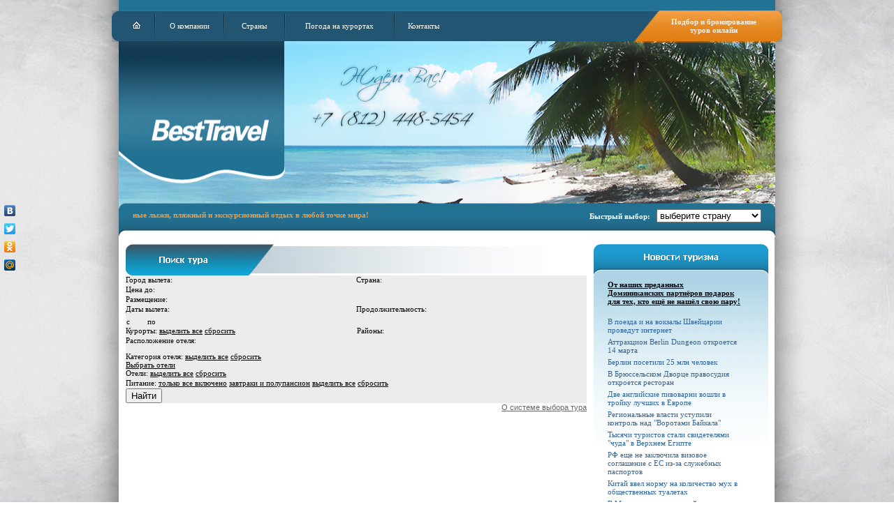

--- FILE ---
content_type: text/html; charset=windows-1251;
request_url: http://besttravelspb.ru/search.php?co=30&id=45857
body_size: 7147
content:
<!DOCTYPE html PUBLIC "-//W3C//DTD XHTML 1.0 Transitional//EN" "http://www.w3.org/TR/xhtml1/DTD/xhtml1-transitional.dtd"> <html xmlns="http://www.w3.org/1999/xhtml"> <head> <script type="text/javascript" src="/js/jquery-1.3.2.min.js"> </script> <script type="text/javascript" src="/js/jscroller-0.4.js"> </script> <script type="text/javascript">
$(document).ready(function(){
// Add Scroller Object
$jScroller.add("#scroller_container","#scroller","left",10, true);
// Start Autoscroller
          $jScroller.start();
          });
</script> <script type="text/javascript" src="/js/jquery.innerfade.js"> </script> <script type="text/javascript">
$(document).ready(function() {   $('ul#img1').innerfade({        
speed: 1000,  
timeout: 4000,    
type: 'sequence',    
containerheight: '205px'  });   });
$(document).ready(function() {   $('ul#img2').innerfade({        
speed: 1500,  
timeout: 4000,    
type: 'sequence',    
containerheight: '205px'  });   });
$(document).ready(function() {   $('ul#img3').innerfade({        
speed: 2000,  
timeout: 4000,    
type: 'sequence',    
containerheight: '205px'  });   });
</script> <meta http-equiv="Content-Type" content="text/html; charset=windows-1251" /> <link type="text/css" rel="stylesheet" href="/main.css" /> <link rel="icon" href="/favicon.ico" type="image/x-icon" /> <meta http-equiv="Content-Type" content="text/html; charset=windows-1251" /> <meta name="keywords" content="тур,горящие туры,в кредит,индивидуальные,путевки,туристические путевки,туристическая фирма,турфирма,санкт-петербург,спб,автобусные туры,цена,стоимость,туризм,отдых,дней,ночей,предложения" /> <meta name="description" content="Зарубежные туры и туры по России. Информация о странах, курортах, гостиницах. Он-лайн поиск тура. Услуги по оформлению загранпаспортов. Туры в кредит " /> <meta http-equiv="author" content="BESTTRAVEL-TOUR" /> <meta http-equiv="copyright" content="BESTTRAVEL-TOUR" /> <meta http-equiv="distribution" content="global" /> <meta http-equiv="rating" content="general" /> <meta http-equiv="subject" content="travel and tourism" /> <meta http-equiv="site-created" content="10 june 2010 05:28:00 gmt" /> <meta http-equiv="expires" content="23 july  2099 12:45:00 gmt" /> <meta http-equiv="revisit" content="3 days" /> <meta http-equiv="revisit-after" content="3 days" /> <meta http-equiv="content-language" content="russian" /> <meta http-equiv="resourse-type" content="document" /> <meta http-equiv="audience" content="all" /> <meta http-equiv="robots" content="index,all" /> <title>Туристическая компания BEST TRAVEL - Поиск тура - Бест Тревел</title> <style type="text/css">@import url("/dop.css");</style> </head> <body> <div class="stats"> <noindex> <script type="text/javascript">document.write("<a href=\'http://www.liveinternet.ru/click\' rel=\'nofollow\' target=_blank> <img src=\'http://counter.yadro.ru/hit?t14.5;r" + escape(document.referrer) + ((typeof(screen)=="undefined")?"":";s"+screen.width+"*"+screen.height+"*"+(screen.colorDepth?screen.colorDepth:screen.pixelDepth)) + ";u" + escape(document.URL) + ";" + Math.random() + "\' border=0 width=88 height=31 alt=\'\' title=\'LiveInternet: показано число просмотров за 24 часа, посетителей за 24 часа и за сегодня\'> <\/a>")</script> </noindex> <!-- Yandex.Metrika counter --> <script src="//mc.yandex.ru/metrika/watch.js" type="text/javascript"> </script> <script type="text/javascript">try { var yaCounter23287336 = new Ya.Metrika({id:23287336});} catch(e) { }</script> <noscript> <div> <img src="//mc.yandex.ru/watch/23287336" style="position:absolute; left:-9999px;" alt="" /> </div> </noscript> <!-- /Yandex.Metrika counter --> </div> <script type="text/javascript"> <!--
var _acic={dataProvider:10};(function(){var e=document.createElement("script");e.type="text/javascript";e.async=true;e.src="https://www.acint.net/aci.js";var t=document.getElementsByTagName("script")[0];t.parentNode.insertBefore(e,t)})()
//--> </script> <table width="960" border="0" cellspacing="0" cellpadding="0" align="center" > <tr> <td width="10"> </td> <td width="940" style="background-image:url(img/spacer_l_b.gif)"> <img src="/img/spacer_l_b.gif" width="940" height="15" border="0" /> </td> <td width="10"> </td> </tr> <tr> <th height="45" colspan="3" valign="middle" style="background-image:url(img/menu_main_bg.jpg)"> <table width="100%" border="0"> <tr> <td width="10" align="left">&nbsp;</td> <td width="35" class="topmenu"> <a href="/index.php"> <img src="/img/home.gif" width="28" height="25" border="0" /> </a> </td> <td width="11" align="center"> <img src="/img/top_seperator.jpg" /> </td> <td class="topmenu"> <a href="/about.php">О компании</a> </td> <td width="11" align="center"> <img src="/img/top_seperator.jpg" /> </td> <td class="topmenu">&nbsp;&nbsp;<a href="/countries.php">Страны</a>&nbsp;&nbsp;</td> <td width="11" align="center"> <img src="/img/top_seperator.jpg" /> </td> <td class="topmenu"> <a href="/weather.php">Погода на курортах</a> </td> <td width="11" align="center"> <img src="/img/top_seperator.jpg" /> </td> <td class="topmenu"> <a href="/contacts.php">Контакты</a> </td> <script>
  $(document).ready(function(){
    $.fn.wait = function(time, type) {
        time = time || 500;
        type = type || "fx";
        return this.queue(type, function() {
            var self = this;
            setTimeout(function() {
                $(self).dequeue();
            }, time);
        });
    };
    function runIt() {
      $("span.blinkingText").wait()
              .animate({"opacity": 0},500)
              .wait()
              .animate({"opacity": 1},500,runIt);
    }
    runIt();
  });
  </script> <td width="280" align="left">&nbsp;</td> <td width="190"> <a href="/search.php"> <strong> <span style="color:white;" class="blinkingText">Подбор и бронирование<br /> туров онлайн</span> </strong> </a> </td> </tr> </table> </th> </tr> <tr> <td> </td> <td> <a href="/"> <img src="/img/main_img.jpg" width="940" height="240" border="0" /> </a> </td> <td> </td> </tr> <tr> <td> </td> <td height="30" valign="top" style="background-image:url(img/menu_add_bg.jpg)"> <table width="100%" border="0" cellpadding="0" cellspacing="0"> <tr> <td width="20">&nbsp;</td> <td> <div id="scroller_container"> <div id="scroller">
Новогодние и Рождественские туры - горные лыжи, пляжный и экскурсионный отдых в любой точке мира!<br /> </div> </div> </td> <td class="selector"> <form method="post" enctype="multipart/form-data"> <div class="form"> <strong>Быстрый выбор:</strong>&nbsp;&nbsp;
      <select size="1" name="menu" onchange="self.location.href=this.form.menu.options[this.form.menu.selectedIndex].value;"> <option value="#"> выберите страну</option> <option value="#">--------------</option> <option value="/bolgaria.php?co=100">Болгария</option> <option value="/brazil.php?co=49">Бразилия</option> <option value="/vietnam.php?co=25">Вьетнам</option> <option value="/grecia.php?co=71">Греция</option> <option value="/dominikana.php?co=58">Доминикана</option> <option value="/egipt.php?co=12">Египет</option> <option value="/india.php?co=35">Индия</option> <option value="/bali.php?co=26">Индонезия</option> <option value="/spain.php?co=74">Испания</option> <option value="/italy.php?co=75">Италия</option> <option value="/kipr.php?co=76">Кипр</option> <option value="/maldives.php?co=43">Мальдивские острова</option> <option value="/tai.php?co=30">Тайланд</option> <option value="/tynis.php?co=21">Тунис</option> <option value="/turcia.php?co=83">Турция</option> <option value="/france.php?co=84">Франция</option> <option value="/shlanka.php?co=46">Шри-Ланка</option> <option value="/yar.php?co=15">ЮАР</option> </select> </div> </form> </td> <td width="20">&nbsp;</td> </tr> </table> </td> <td> </td> </tr> <tr> <td> </td> <td> <img src="/img/content_top_round.jpg" /> </td> <td> </td> </tr> <tr> <td> </td> <td> <table width="940" border="0" cellspacing="10" cellpadding="0"> <tr> <td class="content"> <img src="/img/search.jpg" width="597" height="45" border="0" /> <div style="background-color:#ececec;"> <noindex> <link rel="stylesheet" href="/tours/tours.css" type="text/css"> <style>
.tp_big_link:link,.tp_big_link:visited,.tp_big_link:hover { color: #666; font: 11px Tahoma,Arial,sans-serif; text-decoration:underline; }
#div_filter_datef, #div_filter_datet { display: inline; }
#div_filter_meal label { padding-left: 5px; }
.calendar { float: left; padding-top: 5px; padding-right: 10px; white-space: nowrap; }
.calendar span { float: left; }
.cal { background: url("http://webclient.touradmin.ru/b/i/find_tourV2/calendar.gif") no-repeat scroll center center #D9DAE7; border: 1px solid #A5ACB2; cursor: pointer; height: 18px; margin: 2px 10px 0 0; width: 18px; }
.tp_big_input_data { width: 70px; }
.tp_big_data_text { float: left; width: 20px; }
#tc-search-exp .in label { padding-left: 5px; }
#tc-search-exp .in table td { padding: 1px; }
#tc-search-exp { background: none; }
#div_filter_room_size, #div_room_size_children { float: left; }
#div_room_size_children input { width: 20px; }
#div_room_size_children { padding-left: 20px; }

#div_filter_meal span { display: block; }

</style> <form method="post" enctype="multipart/form-data"> <div id="tc-search-exp"> <div class="in"> <table cellpadding="0" cellspacing="0" class="main"> <tr> <th style="width:50%;">Город вылета:</th> <td class="empty"> <img src="http://www.webclient.touradmin.ru/b/i/px.gif" width="10" alt="" title="" /> </td> <th style="width:50%;">Страна:</th> </tr> <tr> <td> <div id="div_filter_city"> </div> </td> <td class="empty"> <img src="http://www.webclient.touradmin.ru/b/i/px.gif" width="10" alt="" title="" /> </td> <td> <div id="div_filter_country"> </div> </td> </tr> <tr> <th>Цена до:</th> <td class="empty"> <img src="http://www.webclient.touradmin.ru/b/i/px.gif" width="10" alt="" title="" /> </td> <th> </th> </tr> <tr> <td> <div id="div_filter_price"> </div> </td> <td class="empty"> <img src="http://www.webclient.touradmin.ru/b/i/px.gif" width="10" alt="" title="" /> </td> <td class="f11"> </td> </tr> <tr> <th>Размещение:</th> <td class="empty"> <img src="http://www.webclient.touradmin.ru/b/i/px.gif" width="10" alt="" title="" /> </td> <th> </th> </tr> <tr> <td colspan="3"> <div id="div_filter_room_size"> </div> <div id="div_room_size_children"> </div> </td> </tr> <tr> <th>Даты вылета:</th> <td class="empty"> <img src="http://www.webclient.touradmin.ru/b/i/px.gif" width="10" alt="" title="" /> </td> <th>Продолжительность:</th> </tr> <tr> <td> <div id="div_filter_date_flight"> <div class="calendar"> <div class="tp_big_data_text">c</div> <div id="div_filter_datef"> </div> </div> <div class="calendar"> <div class="tp_big_data_text">по</div> <div id="div_filter_datet"> </div> </div> </div> </td> <td class="empty"> <img src="http://www.webclient.touradmin.ru/b/i/px.gif" width="10" alt="" title="" /> </td> <td> <div id="div_filter_nights"> </div> </td> </tr> </table> <table cellpadding="0" cellspacing="0" class="main"> <tr> <th width="50%" class="scroll_title">
Курорты:
<span class="tp_big_text"> <a href="javascript:search_onlineFilters.checkAllBoxes(['resort'],true);" rel="nofollow">выделить все</a> <a href="javascript:search_onlineFilters.checkAllBoxes(['resort'],false);" rel="nofollow">сбросить</a> </span> </th> <td class="empty"> <img src="http://www.webclient.touradmin.ru/b/i/px.gif" width="10" alt="" title="" /> </td> <th width="50%" class="scroll_title">Районы:</th> </tr> <tr> <td> <div id="div_filter_resort" > </div> </td> <td class="empty"> <img src="http://www.webclient.touradmin.ru/b/i/px.gif" width="10" alt="" title="" /> </td> <td> <div id="div_filter_allocation_type" class="over_s" style="display:none;"> </div> <div id="div_filter_resort_place"> <div class="over_s no_act"> </div> </div> </td> </tr> </table> <table cellpadding="0" cellspacing="0" class="main"> <tr> <th>Расположение отеля: </th> </tr> <tr> <td style="padding-top: 10px;"> <div id="div_filter_alloc_place_type"> </div> <div id="div_filter_alloc_place"> </div> </td> </tr> </table> <table cellpadding="0" cellspacing="0" class="main"> <tr> <th>
Категория отеля:
<a href="javascript:search_onlineFilters.checkAllBoxes(['alloccat'],true);" rel="nofollow">выделить все</a> <a href="javascript:search_onlineFilters.checkAllBoxes(['alloccat'],false);" rel="nofollow">сбросить</a> </th> </tr> <tr> <th> <div id="div_filter_alloccat"> </div> </th> </tr> </table> <!-- <table class="main" cellpadding="0" cellspacing="0"> <tr> <th style="width: 160px; white-space: nowrap;">Рейтинг отеля не менее:</th> <td class="list_radio"> <div id="div_filter_alloc_rate"> </div> </td> </tr> </table> --> <a href="javascript:void(0);" onClick="this.style.display='none';document.getElementById('allocation_table').className='main';" class="bold"> <span>Выбрать отели</span> </a> <table cellpadding="0" cellspacing="0" class="main hide" id="allocation_table"> <tr> <th class="scroll_title">
Отели:
<a href="javascript:search_onlineFilters.checkAllBoxes(['allocation'],true);" rel="nofollow">выделить все</a> <a href="javascript:search_onlineFilters.checkAllBoxes(['allocation'],false);" rel="nofollow">сбросить</a> <div class="ico_rate"> <span> </span> </div> </th> </tr> <tr> <td> <div class="over_b" id="div_filter_allocation"> </div> </td> </tr> </table> <table cellpadding="0" cellspacing="0" class="main"> <tr> <th class="scroll_title">Питание: 
<a href="javascript:void(0);" onClick="search_onlineFilters.getFilter('meal').setAllInc();">только все включено</a> <a href="javascript:void(0);" onClick="search_onlineFilters.getFilter('meal').setHalfInc();">завтраки и полупансион</a> <a href="javascript:search_onlineFilters.checkAllBoxes(['meal'],true);" rel="nofollow">выделить все</a> <a href="javascript:search_onlineFilters.checkAllBoxes(['meal'],false);" rel="nofollow">сбросить</a> </th> </tr> <tr> <td> <div id="div_filter_meal"> </div> </td> </tr> </table> <div class="end"> <input type="submit" value="Найти" /> </div> <div style="float:right" > <noindex> <a href="http://tourindex.ru/clients-new/common/about.html" onClick='ShowWin(this.href,650,400,"about"); return false;' class="tp_big_link">О системе выбора тура</a> </noindex> </div> </div> </div> </form> <script>
var form_name = 'inst_form'; //необходимо задать имя формы в которой фильтр
var iframe_name = 'frame_js'; //а также имя ifram-а который используется
var search_onlineFilters = lsjs.lst.filters.set('search_onlineFilters', {city:'ct',country:'co',pricef:'pf',pricet:'pt',currency:'cur',room_size:'rs',child_age1:'ch1',child_age2:'ch2',datef:'df',datet:'dt',nightf:'nf',nightt:'nt',_cache:'_cache',allspo:'as',alloccat:'ac',alloccat_flag:'acf',best_alloccat_select:'best_alloc',allocation:'al',resort:'re',resort_place:'rpl',meal:'me',best_meal_select:'best_meal',alloc_place_type:'apt',alloc_place_value:'apv'}, {city:669,country:12,room_size:14,datef:'27-02-2013',datet:'06-03-2013',nightf:3,nightt:7} , '/tours/filter.php?__setid=search_online'); 
 var __filter = false; 
search_onlineFilters.setOptions({});__filter = lsjs.lst.filters.countryFilter('city', {0:{name:'city',nick:'ct',type:1}} ,document.getElementById('div_filter_city'), {});
__filter.setDepends(['country','allocation','alloccat','building_type','room_view_type','room_apart_type','meal','resort','resort_place','alloc_place_type','alloc_place_value','duration','date_flight_highlight']);search_onlineFilters.addFilter(__filter);
__filter = lsjs.lst.filters.countryFilter('country', {0:{name:'country',nick:'co',type:1}} ,document.getElementById('div_filter_country'), {});
__filter.setDepends(['allocation','alloccat','building_type','room_view_type','room_apart_type','meal','resort','resort_place','alloc_place_type','alloc_place_value','duration','date_flight_highlight']);search_onlineFilters.addFilter(__filter);
__filter = lsjs.lst.filters.price('price', {0:{name:'pricef',nick:'pf',type:1},1:{name:'pricet',nick:'pt',type:1},2:{name:'currency',nick:'cur',type:1}} ,document.getElementById('div_filter_price'), {currency_def:3,currs:{0:{id:1,ticker:'$'}},pricef:'',pricet:'',currency:1});
search_onlineFilters.addFilter(__filter);
__filter = lsjs.lst.filters.roomSizeFilter('room_size', {0:{name:'room_size',nick:'rs',type:1},1:{name:'child_age1',nick:'ch1',type:1},2:{name:'child_age2',nick:'ch2',type:1}} ,document.getElementById('div_filter_room_size'), {childrenContainerId:'div_room_size_children',room_size:14,childs:{0:'',1:1,2:2,3:3,4:4,5:5,6:6,7:7,8:8,9:9,10:10,11:11,12:12},room_sizes:{1:{1:18,2:19,0:15},2:{0:14,2:21,1:20},3:{2:31,0:23,1:27},4:{2:33,1:32,0:26},5:{1:53,0:29,2:54},6:{0:24,1:55,2:56},7:{0:30},8:{0:3},9:{0:4},10:{0:2},11:{0:44},12:{0:45},16:{0:46}}});
__filter.setDepends(['resort','resort_place','alloc_place_type','alloccat','duration','date_flight_highlight']);search_onlineFilters.addFilter(__filter);
__filter = lsjs.lst.filters.dateFlightHighlited('date_flight_highlight', {0:{name:'datef',nick:'df',type:3},1:{name:'datet',nick:'dt',type:3}} ,document.getElementById('div_filter_date_flight'), {df:'27-02-2013',dt:'06-03-2013'});
__filter.setDepends([]);search_onlineFilters.addFilter(__filter);
__filter = lsjs.lst.filters.duration('duration', {0:{name:'nightf',nick:'nf',type:1},1:{name:'nightt',nick:'nt',type:1},2:{name:'_cache',nick:'_cache',type:2},3:{name:'allspo',nick:'as',type:1}} ,document.getElementById('div_filter_nights'), {default_nf:7,default_nt:7,set_nf:3,set_nt:7,nf:3,nt:7});
__filter.setDepends(['date_flight_highlight']);search_onlineFilters.addFilter(__filter);
__filter = lsjs.lst.filters.checksetFilter('alloccat', {0:{name:'alloccat',nick:'ac',type:4},1:{name:'alloccat_flag',nick:'acf',type:5},2:{name:'best_alloccat_select',nick:'best_alloc',type:5}} ,document.getElementById('div_filter_alloccat'), {ac_rst:'',and_best:1});
__filter.setDepends(['allocation','resort','alloc_place_type','building_type','room_view_type','room_apart_type','room_class','room_char','meal','operator','operator_class','date_flight_highlight']);search_onlineFilters.addFilter(__filter);
__filter = lsjs.lst.filters.allocationFilter('allocation', {0:{name:'allocation',nick:'al',type:4}} ,document.getElementById('div_filter_allocation'), {ac_rst:'',allocCount:'alloc_count',co:12,ct:669,df:'27-02-2013',dt:'13-03-2013',rs:14,fav:1});
__filter.setDepends(['_dummy','meal','alloc_place_type','date_flight_highlight']);search_onlineFilters.addFilter(__filter);
__filter = lsjs.lst.filters.resortFilter('resort', {0:{name:'resort',nick:'re',type:4},1:{name:'resort_place',nick:'rpl',type:4}} ,document.getElementById('div_filter_resort'), {resort_place_element:'div_filter_resort_place',ac_rst:''});
__filter.setDepends(['allocation','alloccat','alloc_place_type','building_type','room_view_type','room_apart_type','meal','room_class','room_char','operator','operator_class','date_flight_highlight']);search_onlineFilters.addFilter(__filter);
__filter = lsjs.lst.filters.mealFilter('meal', {0:{name:'meal',nick:'me',type:4},1:{name:'best_meal_select',nick:'best_meal',type:5}} ,document.getElementById('div_filter_meal'), {showtype:'',and_best:1,fullMeals:{0:1,1:19,2:6,3:15},halfMeals:{0:2,1:3}});
__filter.setDepends(['allocation','resort','alloccat','building_type','room_view_type','room_apart_type','room_class','room_char','operator','operator_class','date_flight_highlight','alloc_place_type']);search_onlineFilters.addFilter(__filter);
__filter = lsjs.lst.filters.allocPlaceTypeFilter('alloc_place_type', {0:{name:'alloc_place_type',nick:'apt',type:4}} ,document.getElementById('div_filter_alloc_place_type'), {style:{margin:'5px 0pt 0px 0px',width:'130px'}});
__filter.setDepends(['allocation','alloc_place_value']);search_onlineFilters.addFilter(__filter);
__filter = lsjs.lst.filters.allocPlaceValueFilter('alloc_place_value', {0:{name:'alloc_place_value',nick:'apv',type:4}} ,document.getElementById('div_filter_alloc_place'), {});
__filter.setDepends(['allocation']);search_onlineFilters.addFilter(__filter);
search_onlineFilters.init();

var page_id = "";
</script> </noindex> </div> <br /> <!--<img src="img/top_hot.jpg" width="660" height="52" border="0" /> <div style="background:#eaeaea; width:640px; padding-bottom:0px; padding-left:10px; padding-right:10px;"> <center> <a href="hot.php" class="dark">просмотреть все горящие туры...</a> <br /> <br /> </center> </div> --> </td> <td width="250" align="left" valign="top"> <img src="/img/top_news.jpg" width="250" height="52" /> <div style=" background-image:url(img/news_bg.jpg); padding-left:20px; padding-top:0px;"> <table border="0" cellpadding="0" cellspacing="0" class="tn_tbl" width="100%"> <tbody> <tr valign="top"> <td width="50%" class="tn_text"> <a href="/Barcelo_Bavaro_Beach_5.docx" class="tn_link" style="color: #000; text-decoration: underline; font-weight:bold;">От наших преданных Доминиканских партнёров подарок
для тех, кто ещё не нашёл свою пару!</a> <br/> <br/> </td> </tr> </tbody> </table> <style type="text/css">
.tn_link:link,.tn_link:visited,.tn_link:hover { color: #369; text-decoration:none }
.tn_select { color:#666; border:1px solid #eee; font:11px Tahoma,Arial,sans-serif; width:190px }
.tn_tbl { width:190px }
.tn_text { color: #000; font: 11px Tahoma,Arial,sans-serif; padding-bottom:5px }
.tn_title { color: #000; font: bold 13px Tahoma,Arial,sans-serif }
</style> <table border="0" cellpadding="0" cellspacing="0" class="tn_tbl" width="100%"> <tr valign="top"> <td width="50%" class="tn_text"> <a target="_top" href="/news_full.php?co=0&amp;id=45865" class="tn_link">В поезда и на вокзалы Швейцарии проведут интернет</a> </td> </tr> <tr> <td width="50%" class="tn_text"> <a target="_top" href="/news_full.php?co=0&amp;id=45866" class="tn_link">Аттракцион Berlin Dungeon откроется 14 марта</a> </td> </tr> <tr> <td width="50%" class="tn_text"> <a target="_top" href="/news_full.php?co=0&amp;id=45867" class="tn_link">Берлин посетили 25 млн человек</a> </td> </tr> <tr> <td width="50%" class="tn_text"> <a target="_top" href="/news_full.php?co=0&amp;id=45868" class="tn_link">В Брюссельском Дворце правосудия откроется ресторан</a> </td> </tr> <tr> <td width="50%" class="tn_text"> <a target="_top" href="/news_full.php?co=0&amp;id=45869" class="tn_link">Две английские пивоварни вошли в тройку лучших в Европе</a> </td> </tr> <tr> <td width="50%" class="tn_text"> <a target="_top" href="/news_full.php?co=0&amp;id=45870" class="tn_link">Региональные власти уступили контроль над "Воротами Байкала"</a> </td> </tr> <tr> <td width="50%" class="tn_text"> <a target="_top" href="/news_full.php?co=0&amp;id=45871" class="tn_link">Тысячи туристов стали свидетелями "чуда" в Верхнем Египте</a> </td> </tr> <tr> <td width="50%" class="tn_text"> <a target="_top" href="/news_full.php?co=0&amp;id=45872" class="tn_link">РФ еще не заключила визовое соглашение с ЕС из-за служебных паспортов</a> </td> </tr> <tr> <td width="50%" class="tn_text"> <a target="_top" href="/news_full.php?co=0&amp;id=45873" class="tn_link">Китай ввел норму на количество мух в общественных туалетах</a> </td> </tr> <tr> <td width="50%" class="tn_text"> <a target="_top" href="/news_full.php?co=0&amp;id=45874" class="tn_link">В Москве откроется музей инквизиции</a> </td> </tr> <tr> </tr> </table> <br /> <a href="/news_full.php" class="dark"> <strong>все новости подробнее...</strong> </a> </div> <br /> <br /> <br /> </td> </tr> </table> </td> <td> </td> </tr> <tr> <td> </td> <td style="background-color:#336699"> <table width="940" border="0" cellspacing="15"> <tr> <td class="address">
Адрес: <strong>Санкт-Петербург, ул. Большая Конюшенная, д. 29,</strong> <br />
Бизнес-центр «Эра-Хаус» 6 этаж, офис 11<br />
(812) <strong>448-54-54</strong> (многоканальный)<br /> <br />
E-mail: <a href="mailto:best-travel@futures.ru"> <strong>best-travel@futures.ru</strong> </a> <br /> <br />
&copy; 2002-2010  <strong>«Туристическая компания BEST TRAVEL»</strong> </td> <td align="right"> <br /> <br /> </td> </tr> </table> </td> <td> </td> </tr> </table> <script type="text/javascript" src="http://yandex.st/share/share.js" charset="utf-8"> </script> <div class="yashare-auto-init yashare-manual" data-yashareL10n="ru" data-yashareType="none" data-yashareQuickServices="yaru,vkontakte,facebook,twitter,odnoklassniki,moimir"> </div> </body> </html>


--- FILE ---
content_type: text/css
request_url: http://besttravelspb.ru/main.css
body_size: 806
content:
body {  
	background: white url("/img/bg.jpg");
	background-repeat: no-repeat;
    background-position: center;
	background-attachment: fixed;
	margin:0;
	SCROLLBAR-FACE-COLOR: #D6D6D6;
	SCROLLBAR-HIGHLIGHT-COLOR: #D6D6D6;
	SCROLLBAR-SHADOW-COLOR: #D6D6D6;
	SCROLLBAR-3DLIGHT-COLOR: #D6D6D6;
	SCROLLBAR-ARROW-COLOR: #C35939;
	SCROLLBAR-TRACK-COLOR: #F0F0F0;
	SCROLLBAR-DARKSHADOW-COLOR: #D6D6D6;
	} 
h1, h2, h3, h4, h5, h6 {padding:0; margin-bottom: 20px}
th,td {
	font-family: Tahoma;
	font-size: 11px;
	color:#FFF;
	font-weight:normal
	}
	
td.ti_text {
	color:#000;
	}
div.in * {
color:#000;
}	

td.tn_full_text * {
color:#000;
}
a  {
	font-family: Tahoma;
	font-size: 11px;
	color:#FFF;
	text-decoration:none;
	}
a.dark {
	color:#333;
	}
a:hover {
	text-decoration:underline
	}
td.topmenu:hover {
	background:url(img/bg_light.jpg);
	vertical-align:middle;
	text-align:center;
	}
td.addmenu {
	vertical-align:text-top;
	text-align:center;
	}
td.content {
	vertical-align:text-top;
	text-align:left;
	color:#000;
	}
td.partners {
	vertical-align:middle;
	text-align:left;
	color:#000;
	}
td.news {
	text-align:justify;
	color:#000;
	}
td.address {
	vertical-align:text-top;
	text-align:left;
	}
td.selector {
	vertical-align:text-top;
	text-align:right;
	}
select {
	width:150px;
}
p.floatblock { 
	text-align:left;
	margin-right:15px;
	margin-bottom:10px;
	margin-top:5px;
	padding:15px;
	line-height:150%;
	float:left;
	width:175px;
	background-color:#357e9a;
	color:#FFF;
}
p.content {
	text-align:justify;
	margin-right:0px;
	margin-left:0px;
	margin-bottom:0px;
	margin-top:0px;
	padding:5px;
}
p.hello {
	color:#000;
	margin: 15px;
	text-align:justify;
	background-color::#eaeaea;
}
ul, ul li {list-style-type: none; padding:0; margin:0;}

/* Scroller Box */

#scroller_container {

position: relative;
margin:2px 0 0 0;
width: 600px;
height: 15px;
overflow: hidden;


}

#scroller {

white-space: nowrap;
line-height: 10px;

font-family: Tahoma;
font-weight:bold;
color: #ff9933;

}

/* Scoller Box */ 

--- FILE ---
content_type: text/css
request_url: http://besttravelspb.ru/dop.css
body_size: 738
content:
DIV.stats{display:inline;height:0;left:-1000px;margin:0;padding:0;position:absolute;top:-1000px;visibility:hidden;width:0}
DIV.topdivleft, DIV.topdivright {position:fixed;z-index:998;top:0;width:50%;height:40px;border-bottom:2px groove rgb(114,29,34);text-align:center;font-family:Verdana;font-size:12px;color:#cccccc;text-decoration:none;vertical-align:middle;display:table;
//position:absolute;
//width:expression(document.body.clientWidth/2);
}
DIV.topg {position:fixed;z-index:999;right:0;top:0;width:160px;height:620px;border-bottom:1px solid #aaa;background-color:#eeeeee;text-align:center;font-family:Verdana;font-size:10px;color:#555;cursor:pointer;
//position:absolute;
//top:expression(document.getElementsByTagName('body')[0].scrollTop+"px");
}
DIV.topdivleft {left:0;background:url(/topdiv_bg.gif) #B3012D left no-repeat}
DIV.topdivright {left:50%;background:url(/topdiv_bg.gif) #B3012D right no-repeat;margin-left:-1px}
DIV.topdivleft span {padding-left:120px; display:table-cell; vertical-align:inherit}
DIV.topdivright span {padding-right:130px; display:table-cell; vertical-align:inherit}
DIV.topdivleft A, DIV.topdivright A {font-family:Verdana;font-size:12px;text-decoration:none;color:#ffffff}
DIV.ggl_adv {background-color:#eeeeee;padding:5px;margin:10px 0;border-radius:7px}
DIV.yashare-manual {position:fixed;z-index:999;left:0;top:40%;width:30px}
/*
DIV.yashare-manual {position:fixed;z-index:999;left:45%;top:0}
DIV.yashare-manual {position:fixed;z-index:999;right:0;top:40%;width:30px}
*/
.backlink, p {color: black; margin-top:10px}
.news a, .backlink a, .content a {color:#000000;text-decoration:underline}
.both {width:100%;display:inline-block}
.gallery {float:left;text-align:center;padding:0;margin: 15px 10px 10px 0}
